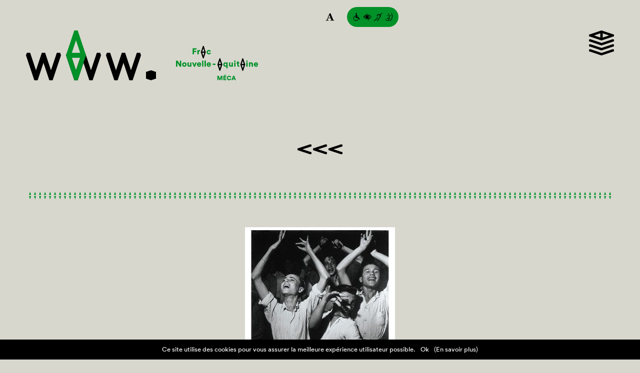

--- FILE ---
content_type: text/html; charset=UTF-8
request_url: https://fracnouvelleaquitaine-meca.fr/frac/equipe/attachment/dieuzaide1/
body_size: 12293
content:
<!DOCTYPE html>
<html lang="fr-FR" data-theme="07">
<head>
    <meta charset="utf-8">
    <meta name="viewport" content="width=device-width, initial-scale=1">
    <meta name="google-site-verification" content="8XiTPrp4x6UPEP94k1ppcu-s-F82ZmBthdUS9SoIudc" />
    <link rel="apple-touch-icon" href="https://fracnouvelleaquitaine-meca.fr/wp-content/themes/frac-2023/assets/apple-touch-icon.png">
    <link rel="stylesheet" href="https://fracnouvelleaquitaine-meca.fr/wp-content/themes/frac-2023/assets/index.ddf523e1.css">
    <script src="https://fracnouvelleaquitaine-meca.fr/wp-content/themes/frac-2023/assets/index.b862efa2.js" type="module"></script>
    <script src="https://fracnouvelleaquitaine-meca.fr/wp-content/themes/frac-2023/assets/index.70f7f202.js" nomodule="" defer></script>
	
	<!--<script id="mcjs">!function(c,h,i,m,p){m=c.createElement(h),p=c.getElementsByTagName(h)[0],m.async=1,m.src=i,p.parentNode.insertBefore(m,p)}(document,"script","https://chimpstatic.com/mcjs-connected/js/users/144c7355ab39843d6ef657449/e0a26f5addd61edc1865d9d6c.js");</script>-->
	
    <meta name='robots' content='index, follow, max-image-preview:large, max-snippet:-1, max-video-preview:-1' />

	<!-- This site is optimized with the Yoast SEO plugin v22.3 - https://yoast.com/wordpress/plugins/seo/ -->
	<title> &#8211; Frac MÉCA</title>
	<link rel="canonical" href="https://fracnouvelleaquitaine-meca.fr/frac/equipe/attachment/dieuzaide1/" />
	<meta property="og:locale" content="fr_FR" />
	<meta property="og:type" content="article" />
	<meta property="og:title" content="- Frac Nouvelle-Aquitaine MÉCA" />
	<meta property="og:description" content="Jean DIEUZAIDE, &quot;Semaine Sainte : Triana, Séville&quot;, de la série &quot;Voyages en Ibérie&quot;, 1953, collection Frac Nouvelle-Aquitaine MÉCA © SAIF. Crédit photographique : Service photographique interne Frac Aquitaine" />
	<meta property="og:url" content="https://fracnouvelleaquitaine-meca.fr/frac/equipe/attachment/dieuzaide1/" />
	<meta property="og:site_name" content="Frac Nouvelle-Aquitaine MÉCA" />
	<meta property="article:publisher" content="https://www.facebook.com/fracmeca/" />
	<meta property="article:modified_time" content="2023-01-02T08:46:36+00:00" />
	<meta property="og:image" content="https://fracnouvelleaquitaine-meca.fr/frac/equipe/attachment/dieuzaide1" />
	<meta property="og:image:width" content="1300" />
	<meta property="og:image:height" content="1300" />
	<meta property="og:image:type" content="image/jpeg" />
	<meta name="twitter:card" content="summary_large_image" />
	<meta name="twitter:site" content="@fracmeca" />
	<script type="application/ld+json" class="yoast-schema-graph">{"@context":"https://schema.org","@graph":[{"@type":"WebPage","@id":"https://fracnouvelleaquitaine-meca.fr/frac/equipe/attachment/dieuzaide1/","url":"https://fracnouvelleaquitaine-meca.fr/frac/equipe/attachment/dieuzaide1/","name":"- Frac Nouvelle-Aquitaine MÉCA","isPartOf":{"@id":"https://fracnouvelleaquitaine-meca.fr/#website"},"primaryImageOfPage":{"@id":"https://fracnouvelleaquitaine-meca.fr/frac/equipe/attachment/dieuzaide1/#primaryimage"},"image":{"@id":"https://fracnouvelleaquitaine-meca.fr/frac/equipe/attachment/dieuzaide1/#primaryimage"},"thumbnailUrl":"https://fracnouvelleaquitaine-meca.fr/wp-content/uploads/2022/12/dieuzaide1.jpg","datePublished":"2022-12-26T15:17:51+00:00","dateModified":"2023-01-02T08:46:36+00:00","breadcrumb":{"@id":"https://fracnouvelleaquitaine-meca.fr/frac/equipe/attachment/dieuzaide1/#breadcrumb"},"inLanguage":"fr-FR","potentialAction":[{"@type":"ReadAction","target":["https://fracnouvelleaquitaine-meca.fr/frac/equipe/attachment/dieuzaide1/"]}]},{"@type":"ImageObject","inLanguage":"fr-FR","@id":"https://fracnouvelleaquitaine-meca.fr/frac/equipe/attachment/dieuzaide1/#primaryimage","url":"https://fracnouvelleaquitaine-meca.fr/wp-content/uploads/2022/12/dieuzaide1.jpg","contentUrl":"https://fracnouvelleaquitaine-meca.fr/wp-content/uploads/2022/12/dieuzaide1.jpg","width":1300,"height":1300,"caption":"Jean DIEUZAIDE, \"Semaine Sainte : Triana, Séville\", de la série \"Voyages en Ibérie\", 1953, collection Frac Nouvelle-Aquitaine MÉCA © SAIF. Crédit photographique : Service photographique interne Frac Aquitaine"},{"@type":"BreadcrumbList","@id":"https://fracnouvelleaquitaine-meca.fr/frac/equipe/attachment/dieuzaide1/#breadcrumb","itemListElement":[{"@type":"ListItem","position":1,"name":"Accueil","item":"https://fracnouvelleaquitaine-meca.fr/"},{"@type":"ListItem","position":2,"name":"Qu&rsquo;est-ce que le Frac ?","item":"https://fracnouvelleaquitaine-meca.fr/frac/"},{"@type":"ListItem","position":3,"name":"Équipe","item":"https://fracnouvelleaquitaine-meca.fr/frac/equipe/"}]},{"@type":"WebSite","@id":"https://fracnouvelleaquitaine-meca.fr/#website","url":"https://fracnouvelleaquitaine-meca.fr/","name":"Frac Nouvelle-Aquitaine MÉCA","description":"Fonds régional d’art contemporain de la région Nouvelle-Aquitaine","publisher":{"@id":"https://fracnouvelleaquitaine-meca.fr/#organization"},"potentialAction":[{"@type":"SearchAction","target":{"@type":"EntryPoint","urlTemplate":"https://fracnouvelleaquitaine-meca.fr/?s={search_term_string}"},"query-input":"required name=search_term_string"}],"inLanguage":"fr-FR"},{"@type":"Organization","@id":"https://fracnouvelleaquitaine-meca.fr/#organization","name":"Frac Aquitaine","url":"https://fracnouvelleaquitaine-meca.fr/","logo":{"@type":"ImageObject","inLanguage":"fr-FR","@id":"https://fracnouvelleaquitaine-meca.fr/#/schema/logo/image/","url":"https://fracnouvelleaquitaine-meca.fr/wp-content/uploads/2017/03/screenshot.png","contentUrl":"https://fracnouvelleaquitaine-meca.fr/wp-content/uploads/2017/03/screenshot.png","width":1200,"height":900,"caption":"Frac Aquitaine"},"image":{"@id":"https://fracnouvelleaquitaine-meca.fr/#/schema/logo/image/"},"sameAs":["https://www.facebook.com/fracmeca/","https://twitter.com/fracmeca","https://www.instagram.com/fracmeca/"]}]}</script>
	<!-- / Yoast SEO plugin. -->


<link rel="alternate" type="text/calendar" title="Frac Nouvelle-Aquitaine MÉCA &raquo; Flux iCal" href="https://fracnouvelleaquitaine-meca.fr/agenda/?ical=1" />
		<!-- This site uses the Google Analytics by ExactMetrics plugin v7.25.0 - Using Analytics tracking - https://www.exactmetrics.com/ -->
		<!-- Note: ExactMetrics is not currently configured on this site. The site owner needs to authenticate with Google Analytics in the ExactMetrics settings panel. -->
					<!-- No tracking code set -->
				<!-- / Google Analytics by ExactMetrics -->
		<link rel='stylesheet' id='wp-block-library-css' href='https://fracnouvelleaquitaine-meca.fr/wp-includes/css/dist/block-library/style.min.css' type='text/css' media='all' />
<style id='classic-theme-styles-inline-css' type='text/css'>
/*! This file is auto-generated */
.wp-block-button__link{color:#fff;background-color:#32373c;border-radius:9999px;box-shadow:none;text-decoration:none;padding:calc(.667em + 2px) calc(1.333em + 2px);font-size:1.125em}.wp-block-file__button{background:#32373c;color:#fff;text-decoration:none}
</style>
<style id='global-styles-inline-css' type='text/css'>
body{--wp--preset--color--black: #000000;--wp--preset--color--cyan-bluish-gray: #abb8c3;--wp--preset--color--white: #ffffff;--wp--preset--color--pale-pink: #f78da7;--wp--preset--color--vivid-red: #cf2e2e;--wp--preset--color--luminous-vivid-orange: #ff6900;--wp--preset--color--luminous-vivid-amber: #fcb900;--wp--preset--color--light-green-cyan: #7bdcb5;--wp--preset--color--vivid-green-cyan: #00d084;--wp--preset--color--pale-cyan-blue: #8ed1fc;--wp--preset--color--vivid-cyan-blue: #0693e3;--wp--preset--color--vivid-purple: #9b51e0;--wp--preset--gradient--vivid-cyan-blue-to-vivid-purple: linear-gradient(135deg,rgba(6,147,227,1) 0%,rgb(155,81,224) 100%);--wp--preset--gradient--light-green-cyan-to-vivid-green-cyan: linear-gradient(135deg,rgb(122,220,180) 0%,rgb(0,208,130) 100%);--wp--preset--gradient--luminous-vivid-amber-to-luminous-vivid-orange: linear-gradient(135deg,rgba(252,185,0,1) 0%,rgba(255,105,0,1) 100%);--wp--preset--gradient--luminous-vivid-orange-to-vivid-red: linear-gradient(135deg,rgba(255,105,0,1) 0%,rgb(207,46,46) 100%);--wp--preset--gradient--very-light-gray-to-cyan-bluish-gray: linear-gradient(135deg,rgb(238,238,238) 0%,rgb(169,184,195) 100%);--wp--preset--gradient--cool-to-warm-spectrum: linear-gradient(135deg,rgb(74,234,220) 0%,rgb(151,120,209) 20%,rgb(207,42,186) 40%,rgb(238,44,130) 60%,rgb(251,105,98) 80%,rgb(254,248,76) 100%);--wp--preset--gradient--blush-light-purple: linear-gradient(135deg,rgb(255,206,236) 0%,rgb(152,150,240) 100%);--wp--preset--gradient--blush-bordeaux: linear-gradient(135deg,rgb(254,205,165) 0%,rgb(254,45,45) 50%,rgb(107,0,62) 100%);--wp--preset--gradient--luminous-dusk: linear-gradient(135deg,rgb(255,203,112) 0%,rgb(199,81,192) 50%,rgb(65,88,208) 100%);--wp--preset--gradient--pale-ocean: linear-gradient(135deg,rgb(255,245,203) 0%,rgb(182,227,212) 50%,rgb(51,167,181) 100%);--wp--preset--gradient--electric-grass: linear-gradient(135deg,rgb(202,248,128) 0%,rgb(113,206,126) 100%);--wp--preset--gradient--midnight: linear-gradient(135deg,rgb(2,3,129) 0%,rgb(40,116,252) 100%);--wp--preset--font-size--small: 13px;--wp--preset--font-size--medium: 20px;--wp--preset--font-size--large: 36px;--wp--preset--font-size--x-large: 42px;--wp--preset--spacing--20: 0.44rem;--wp--preset--spacing--30: 0.67rem;--wp--preset--spacing--40: 1rem;--wp--preset--spacing--50: 1.5rem;--wp--preset--spacing--60: 2.25rem;--wp--preset--spacing--70: 3.38rem;--wp--preset--spacing--80: 5.06rem;--wp--preset--shadow--natural: 6px 6px 9px rgba(0, 0, 0, 0.2);--wp--preset--shadow--deep: 12px 12px 50px rgba(0, 0, 0, 0.4);--wp--preset--shadow--sharp: 6px 6px 0px rgba(0, 0, 0, 0.2);--wp--preset--shadow--outlined: 6px 6px 0px -3px rgba(255, 255, 255, 1), 6px 6px rgba(0, 0, 0, 1);--wp--preset--shadow--crisp: 6px 6px 0px rgba(0, 0, 0, 1);}:where(.is-layout-flex){gap: 0.5em;}:where(.is-layout-grid){gap: 0.5em;}body .is-layout-flow > .alignleft{float: left;margin-inline-start: 0;margin-inline-end: 2em;}body .is-layout-flow > .alignright{float: right;margin-inline-start: 2em;margin-inline-end: 0;}body .is-layout-flow > .aligncenter{margin-left: auto !important;margin-right: auto !important;}body .is-layout-constrained > .alignleft{float: left;margin-inline-start: 0;margin-inline-end: 2em;}body .is-layout-constrained > .alignright{float: right;margin-inline-start: 2em;margin-inline-end: 0;}body .is-layout-constrained > .aligncenter{margin-left: auto !important;margin-right: auto !important;}body .is-layout-constrained > :where(:not(.alignleft):not(.alignright):not(.alignfull)){max-width: var(--wp--style--global--content-size);margin-left: auto !important;margin-right: auto !important;}body .is-layout-constrained > .alignwide{max-width: var(--wp--style--global--wide-size);}body .is-layout-flex{display: flex;}body .is-layout-flex{flex-wrap: wrap;align-items: center;}body .is-layout-flex > *{margin: 0;}body .is-layout-grid{display: grid;}body .is-layout-grid > *{margin: 0;}:where(.wp-block-columns.is-layout-flex){gap: 2em;}:where(.wp-block-columns.is-layout-grid){gap: 2em;}:where(.wp-block-post-template.is-layout-flex){gap: 1.25em;}:where(.wp-block-post-template.is-layout-grid){gap: 1.25em;}.has-black-color{color: var(--wp--preset--color--black) !important;}.has-cyan-bluish-gray-color{color: var(--wp--preset--color--cyan-bluish-gray) !important;}.has-white-color{color: var(--wp--preset--color--white) !important;}.has-pale-pink-color{color: var(--wp--preset--color--pale-pink) !important;}.has-vivid-red-color{color: var(--wp--preset--color--vivid-red) !important;}.has-luminous-vivid-orange-color{color: var(--wp--preset--color--luminous-vivid-orange) !important;}.has-luminous-vivid-amber-color{color: var(--wp--preset--color--luminous-vivid-amber) !important;}.has-light-green-cyan-color{color: var(--wp--preset--color--light-green-cyan) !important;}.has-vivid-green-cyan-color{color: var(--wp--preset--color--vivid-green-cyan) !important;}.has-pale-cyan-blue-color{color: var(--wp--preset--color--pale-cyan-blue) !important;}.has-vivid-cyan-blue-color{color: var(--wp--preset--color--vivid-cyan-blue) !important;}.has-vivid-purple-color{color: var(--wp--preset--color--vivid-purple) !important;}.has-black-background-color{background-color: var(--wp--preset--color--black) !important;}.has-cyan-bluish-gray-background-color{background-color: var(--wp--preset--color--cyan-bluish-gray) !important;}.has-white-background-color{background-color: var(--wp--preset--color--white) !important;}.has-pale-pink-background-color{background-color: var(--wp--preset--color--pale-pink) !important;}.has-vivid-red-background-color{background-color: var(--wp--preset--color--vivid-red) !important;}.has-luminous-vivid-orange-background-color{background-color: var(--wp--preset--color--luminous-vivid-orange) !important;}.has-luminous-vivid-amber-background-color{background-color: var(--wp--preset--color--luminous-vivid-amber) !important;}.has-light-green-cyan-background-color{background-color: var(--wp--preset--color--light-green-cyan) !important;}.has-vivid-green-cyan-background-color{background-color: var(--wp--preset--color--vivid-green-cyan) !important;}.has-pale-cyan-blue-background-color{background-color: var(--wp--preset--color--pale-cyan-blue) !important;}.has-vivid-cyan-blue-background-color{background-color: var(--wp--preset--color--vivid-cyan-blue) !important;}.has-vivid-purple-background-color{background-color: var(--wp--preset--color--vivid-purple) !important;}.has-black-border-color{border-color: var(--wp--preset--color--black) !important;}.has-cyan-bluish-gray-border-color{border-color: var(--wp--preset--color--cyan-bluish-gray) !important;}.has-white-border-color{border-color: var(--wp--preset--color--white) !important;}.has-pale-pink-border-color{border-color: var(--wp--preset--color--pale-pink) !important;}.has-vivid-red-border-color{border-color: var(--wp--preset--color--vivid-red) !important;}.has-luminous-vivid-orange-border-color{border-color: var(--wp--preset--color--luminous-vivid-orange) !important;}.has-luminous-vivid-amber-border-color{border-color: var(--wp--preset--color--luminous-vivid-amber) !important;}.has-light-green-cyan-border-color{border-color: var(--wp--preset--color--light-green-cyan) !important;}.has-vivid-green-cyan-border-color{border-color: var(--wp--preset--color--vivid-green-cyan) !important;}.has-pale-cyan-blue-border-color{border-color: var(--wp--preset--color--pale-cyan-blue) !important;}.has-vivid-cyan-blue-border-color{border-color: var(--wp--preset--color--vivid-cyan-blue) !important;}.has-vivid-purple-border-color{border-color: var(--wp--preset--color--vivid-purple) !important;}.has-vivid-cyan-blue-to-vivid-purple-gradient-background{background: var(--wp--preset--gradient--vivid-cyan-blue-to-vivid-purple) !important;}.has-light-green-cyan-to-vivid-green-cyan-gradient-background{background: var(--wp--preset--gradient--light-green-cyan-to-vivid-green-cyan) !important;}.has-luminous-vivid-amber-to-luminous-vivid-orange-gradient-background{background: var(--wp--preset--gradient--luminous-vivid-amber-to-luminous-vivid-orange) !important;}.has-luminous-vivid-orange-to-vivid-red-gradient-background{background: var(--wp--preset--gradient--luminous-vivid-orange-to-vivid-red) !important;}.has-very-light-gray-to-cyan-bluish-gray-gradient-background{background: var(--wp--preset--gradient--very-light-gray-to-cyan-bluish-gray) !important;}.has-cool-to-warm-spectrum-gradient-background{background: var(--wp--preset--gradient--cool-to-warm-spectrum) !important;}.has-blush-light-purple-gradient-background{background: var(--wp--preset--gradient--blush-light-purple) !important;}.has-blush-bordeaux-gradient-background{background: var(--wp--preset--gradient--blush-bordeaux) !important;}.has-luminous-dusk-gradient-background{background: var(--wp--preset--gradient--luminous-dusk) !important;}.has-pale-ocean-gradient-background{background: var(--wp--preset--gradient--pale-ocean) !important;}.has-electric-grass-gradient-background{background: var(--wp--preset--gradient--electric-grass) !important;}.has-midnight-gradient-background{background: var(--wp--preset--gradient--midnight) !important;}.has-small-font-size{font-size: var(--wp--preset--font-size--small) !important;}.has-medium-font-size{font-size: var(--wp--preset--font-size--medium) !important;}.has-large-font-size{font-size: var(--wp--preset--font-size--large) !important;}.has-x-large-font-size{font-size: var(--wp--preset--font-size--x-large) !important;}
.wp-block-navigation a:where(:not(.wp-element-button)){color: inherit;}
:where(.wp-block-post-template.is-layout-flex){gap: 1.25em;}:where(.wp-block-post-template.is-layout-grid){gap: 1.25em;}
:where(.wp-block-columns.is-layout-flex){gap: 2em;}:where(.wp-block-columns.is-layout-grid){gap: 2em;}
.wp-block-pullquote{font-size: 1.5em;line-height: 1.6;}
</style>
<link rel='stylesheet' id='cookie-notice-front-css' href='https://fracnouvelleaquitaine-meca.fr/wp-content/plugins/cookie-notice/css/front.min.css' type='text/css' media='all' />
<script type="text/javascript" src="https://fracnouvelleaquitaine-meca.fr/wp-includes/js/jquery/jquery.min.js" id="jquery-core-js"></script>
<script type="text/javascript" src="https://fracnouvelleaquitaine-meca.fr/wp-includes/js/jquery/jquery-migrate.min.js" id="jquery-migrate-js"></script>
<meta name="tec-api-version" content="v1"><meta name="tec-api-origin" content="https://fracnouvelleaquitaine-meca.fr"><link rel="https://theeventscalendar.com/" href="https://fracnouvelleaquitaine-meca.fr/wp-json/tribe/events/v1/" /></head>
<body>
<div class="c-page">
    <div class="c-page__content">
        <header class="c-page__header">
            <div class="c-header-tools">
                <div class="c-header-tools__tool js-zoom-tool">
                    <svg width="18" height="18"><title>Zoom</title>
                        <path d="M17.48 16.32H9.61v-.79a9.8 9.8 0 0 0 1.29-.2c.49-.1.74-.23.74-.39a1.24 1.24 0 0 0 0-.18 1.83 1.83 0 0 0-.08-.28l-1.24-3h-5c-.12.28-.24.6-.38 1s-.26.7-.36 1a4.76 4.76 0 0 0-.23.83v.36c0 .07.17.4.5.55a5.48 5.48 0 0 0 1.64.33v.79H.52v-.79a4.64 4.64 0 0 0 .76-.11 1.74 1.74 0 0 0 .72-.26 2.58 2.58 0 0 0 .71-.6 3.24 3.24 0 0 0 .48-.84L5.51 8l2.62-6.32h2q2 4.91 3.12 7.75c.75 1.9 1.4 3.48 1.92 4.73a2.81 2.81 0 0 0 .34.55 2 2 0 0 0 .58.47 2.45 2.45 0 0 0 .66.25 4.78 4.78 0 0 0 .69.1zm-7.6-5.84L7.79 5.26l-2.06 5.22z"/>
                    </svg>
                </div>
                <a class="c-header-tools__tool is-active" href="https://fracnouvelleaquitaine-meca.fr/preparer-votre-visite/accessibilite/">
                    <svg width="80" height="18"><title>En savoir plus sur l’accessibilité</title>
                        <path d="M27.11 1.93c.27-.07.53-.13.8-.18.21.86.41 1.73.62 2.6a10.13 10.13 0 0 1 6.39 2.2 8.9 8.9 0 0 1 2.15 2.54 9.51 9.51 0 0 1-4.72 4 13.28 13.28 0 0 1-1.63.49c.17.84.38 1.67.59 2.51a8.09 8.09 0 0 1-.82.19c-.34-1.46-.69-2.92-1-4.39l-.88.14.39 1.74a2.47 2.47 0 0 1-.86-.07c-.17-.6-.29-1.21-.43-1.81-.32-.15-.63-.32-.93-.49.17.75.36 1.5.53 2.26-.3-.06-.61-.12-.9-.2-.56-2.44-1.16-4.88-1.73-7.32q-.37.18-.75.39c.5 2.23 1 4.44 1.56 6.66a5.58 5.58 0 0 1-.95-.39c-.46-1.92-.9-3.8-1.37-5.8l-.62.54c.37 1.6.76 3.19 1.12 4.79a4.12 4.12 0 0 1-1-.78c-.28-1.09-.52-2.2-.79-3.3-.2.24-.38.48-.55.73.14.59.29 1.18.41 1.77a4.67 4.67 0 0 1-1.29-2 9.17 9.17 0 0 1 4.28-3.62 11.39 11.39 0 0 1 3-.78c-.23-.77-.44-1.59-.62-2.42ZM27 5.37a9.56 9.56 0 0 0 .24 1.06 8.09 8.09 0 0 1 .83-.28c-.06-.29-.12-.59-.19-.88-.28.02-.57.06-.88.1Zm1.72-.15c.06.31.14.62.22.93a3 3 0 0 1 2.36 2.14 3 3 0 0 1-1.08 3.15 7.15 7.15 0 0 0 .22.94 4.6 4.6 0 0 0 1.1-1 3.89 3.89 0 0 0 .21-4.29 3.75 3.75 0 0 0-3.01-1.87Zm-3.28.57c.12.68.32 1.34.45 2 .18-.29.39-.56.58-.84a9.54 9.54 0 0 0-.29-1.39Zm6.38 0a4.75 4.75 0 0 1 1.27 3.52 4.86 4.86 0 0 1-1.26 3 8.67 8.67 0 0 0 4.22-3.23 8.32 8.32 0 0 0-4.21-3.28ZM54.53 4.17C55.68 3 56.84 1.86 58 .7a6.42 6.42 0 0 1 .69.69L55.1 5a4 4 0 0 1 .1 3.23c-.76 1.42-2 2.57-2.65 4a26.7 26.7 0 0 1-.86 2.77 2.42 2.42 0 0 1-4 .05 2.93 2.93 0 0 1-.32-1.05h1.2c.1.28.18.61.48.75a1.26 1.26 0 0 0 1.68-.45 23.31 23.31 0 0 1 .82-2.7c.67-1.41 1.8-2.54 2.57-3.9a2.62 2.62 0 0 0-4.77-2.14 3.05 3.05 0 0 0-.25 1.69c-.32.31-.63.63-.94.95a3.81 3.81 0 0 1 2.11-5 3.83 3.83 0 0 1 3.16.15 5.26 5.26 0 0 1 1.1.82Z"/>
                        <path d="M50.66 5.63a1.84 1.84 0 0 1 1.48-.35 1.63 1.63 0 0 1 1.23 1.85A2.16 2.16 0 0 1 53 8l-.62-.59a.86.86 0 0 0-.13-1.1.91.91 0 0 0-1 0c-.19-.26-.4-.46-.59-.68ZM42.09 16.61q3.85-3.86 7.72-7.72l.69.69c-2.56 2.58-5.15 5.14-7.72 7.72q-.36-.3-.69-.69ZM76.8 1.9a.49.49 0 0 1 .82-.44 3.58 3.58 0 0 1 .5 1.67 14.17 14.17 0 0 1 .15 2.16 1.1 1.1 0 0 1 1.13.91c-.01.8-.4 1.51-.4 2.3a3 3 0 0 1 0 1.5 1.15 1.15 0 0 1-.62.5 10.89 10.89 0 0 1-.89 3.58A4.47 4.47 0 0 1 74 16.67a4.08 4.08 0 0 1-1.9-.21.48.48 0 0 1 .28-.89 3.56 3.56 0 0 0 2.75-.26 4.36 4.36 0 0 0 1.77-2.42 7.23 7.23 0 0 0 .41-2.89c0-.42.48-.46.79-.45a11.64 11.64 0 0 1 0-1.67c.1-.52.23-1 .34-1.54-.37 0-1 .17-1.11-.34a11.79 11.79 0 0 0-.53-4.1ZM70.44 2.39a.47.47 0 0 1 .47-.67c.29 0 .43.3.55.52a11.13 11.13 0 0 1 1.07 3.62 14.62 14.62 0 0 0 .82 3.05 2.23 2.23 0 0 1 .29 1.64c-.21.46-.74.58-1.18.69.06.41.1 1-.37 1.18a7.45 7.45 0 0 1-2.85-.72 6.57 6.57 0 0 0 2.45 1.07c0 .15.09.29.12.44 0 .35-.29.65-.31 1a3.78 3.78 0 0 1 .09 1.57 1.88 1.88 0 0 1-1.78.89 6.71 6.71 0 0 1-4.93-2.14.5.5 0 0 1 .1-.87.51.51 0 0 1 .59.17 6.26 6.26 0 0 0 3.25 1.82 3.47 3.47 0 0 0 1.86-.16 8.18 8.18 0 0 0-.16-1.21 2.27 2.27 0 0 1 .27-1.07c-.81-.3-1.82-.53-2.23-1.37-.27-.44.15-1.13.68-.92a8.52 8.52 0 0 0 2.26.78c0-.37-.12-.82.16-1.13s.73-.3 1.1-.42c-.23-.74-.61-1.42-.76-2.15s-.39-1.72-.51-2.59a10.3 10.3 0 0 0-1.05-3.02Z"/>
                        <path d="M69.19 5.78c.52-.27 1 .26 1.09.72.14.27 0 .7-.36.67A4.76 4.76 0 0 1 68.28 7a.32.32 0 0 1-.16-.49 2.07 2.07 0 0 1 1.07-.73Zm-.19.74c.23 0 .47.07.7.09l-.13-.3a1.52 1.52 0 0 0-.57.21ZM74 6.11a1.54 1.54 0 0 1 1.06-.36A1.09 1.09 0 0 1 75.69 7a4.47 4.47 0 0 1-2.12 0c-.18-.35.14-.69.43-.89Zm.77.23-.17.08c-.12.18.25.15.35.13s-.04-.29-.18-.21ZM74.36 12.39c.14 0 .31-.09.42 0a.39.39 0 0 1-.07.68 3.93 3.93 0 0 1-2.15.16.39.39 0 0 1 0-.76 4.11 4.11 0 0 0 1.8-.08ZM6.38 1.15a1.37 1.37 0 1 1-.13 2.65 1.4 1.4 0 0 1-.88-1.6 1.42 1.42 0 0 1 1.01-1.05ZM6.14 4.29a1.47 1.47 0 0 1 1.79.77C8 5.5 7.94 6 8 6.4a23.43 23.43 0 0 1 2.37 0 6 6 0 0 1 0 .85 21 21 0 0 1-2.37.1v1.44h1.8c1.07 1 2.09 2.08 3.14 3.12a2.75 2.75 0 0 1 .65.79.93.93 0 0 1-.46 1.14.9.9 0 0 1-1-.2c-.89-.88-1.77-1.78-2.66-2.67h-4.2a3 3 0 0 1-.08-1V5.34a1.06 1.06 0 0 1 .95-1.05Z"/>
                        <path d="M1.22 9.14a5.26 5.26 0 0 1 3.33-2.62v1.07a4.26 4.26 0 0 0-2.5 5.88 4.19 4.19 0 0 0 2 2 4.09 4.09 0 0 0 3.64 0 4.35 4.35 0 0 0 2.26-3c.28.28.56.56.83.85a5.36 5.36 0 0 1-2.57 3.06 5.11 5.11 0 0 1-4.69 0 5.2 5.2 0 0 1-2.75-3.6 5.32 5.32 0 0 1 .45-3.64Z"/>
                    </svg>
                </a></div>
            <div class="c-header">
                <a class="c-header__logo" href="https://fracnouvelleaquitaine-meca.fr/">
                    <span class="js-header-logo">
                        <svg width="464" height="100" fill="none" xmlns="http://www.w3.org/2000/svg"><g clip-path="url('#clip0_108_94')"><path d="m250 79.75-10 3.33v13.34l10 3.33 10-3.33V83.08l-10-3.33Z" fill="#000" class="u-fill-text"/><path d="m387.74 96.53-2.33-5.72h-2.61v8.76h1.95v-5.38l2.14 5.38h1.65l2.14-5.45v5.45h2.02v-8.76h-2.75l-2.21 5.72ZM397.63 88.47l-1.37 1.73h1.8l1.98-1.73h-2.41ZM396.84 96.09h3.21v-1.82h-3.21v-1.52h3.54v-1.94h-5.59v8.76h5.6v-1.96h-3.55v-1.52ZM408.41 96.13c-.1.37-.56 1.57-2.2 1.57-1.2 0-2.42-.85-2.42-2.49 0-1.77 1.24-2.58 2.39-2.58.3 0 1.81.08 2.14 1.55l.02.07 1.94-.61v-.06c-.11-.43-.39-1.26-1.17-1.95-.75-.67-1.73-1.01-2.92-1.01-2.58 0-4.52 1.97-4.52 4.58 0 2.61 1.91 4.54 4.54 4.54s3.83-1.65 4.16-3.07v-.06l-1.95-.56-.02.06.01.02ZM414.21 90.81l-3.3 8.76h2.16l.62-1.75h3.24l.62 1.75h2.23l-3.26-8.76h-2.32.01Zm2.07 5.12h-1.91l.97-2.72.94 2.72Z" fill="#ff5325" class="u-fill-accent"/><path d="m350.87 47.15 1.24 3.73 1.24 3.73.42 1.24h1.65l.42-1.24 1.24-3.73 1.24-3.73.83-2.48.41-1.24-.41-1.24-.83-2.48-1.24-3.73-1.24-3.73-.41-1.24h-1.66l-.42 1.24-1.24 3.73-1.24 3.73-.83 2.48-.41 1.24.41 1.24.83 2.48Zm2.48-7.45 1.24-3.73 1.24 3.73.83 2.48h-4.14l.83-2.48Zm-.83 4.97h4.14l-.83 2.48-1.24 3.73-1.24-3.73-.83-2.48Z" fill="#000" class="u-fill-text"/><path d="M336.02 43.2h4.42v-2.43H336v-2.54h5.05V35.7h-7.72v11.97h2.69V43.2ZM345.44 44.01c0-1.67.93-2.28 1.96-2.28.25 0 .52.02.81.08v-2.53c-.17-.05-.42-.08-.68-.08-.68 0-1.74.27-2.18 1.22v-1.13h-2.48v8.4h2.57V44.01ZM365.8 47.93c2.25 0 3.63-1.45 4-2.92l-2.26-.69c-.19.62-.74 1.25-1.74 1.25-1.07 0-1.96-.74-1.96-2.08s.86-2.09 1.93-2.09c1 0 1.5.61 1.69 1.25l2.3-.69c-.37-1.5-1.72-2.92-4.04-2.92-2.47 0-4.43 1.84-4.43 4.46s2.01 4.44 4.51 4.44v-.01ZM373.53 68.91h5.53V66.6h-5.53v2.31ZM307.74 67.76l-4.5-7.28H300v11.98h2.65v-7.87l4.93 7.87h2.82V60.48h-2.66v7.28ZM316.72 63.81c-2.5 0-4.46 1.84-4.46 4.44 0 2.6 1.96 4.46 4.46 4.46s4.46-1.86 4.46-4.46c0-2.6-1.94-4.44-4.46-4.44Zm0 6.54c-.96 0-1.89-.69-1.89-2.1 0-1.41.93-2.08 1.89-2.08.96 0 1.89.66 1.89 2.08s-.91 2.1-1.89 2.1ZM330.75 64.06h-2.57v4.78c0 .85-.54 1.44-1.4 1.44-.91 0-1.35-.64-1.35-1.45v-4.76h-2.57v5.3c0 1.79 1.15 3.28 3.19 3.28.85 0 1.81-.3 2.25-1.03 0 .22.03.69.07.84h2.47c-.02-.13-.08-.74-.08-1.5v-6.89l-.01-.01ZM338.24 72.46l3.19-8.4h-2.7l-1.8 5.22-1.94-5.22h-2.79l3.45 8.4h2.59ZM346.29 72.71c2.13 0 3.46-1.22 3.87-2.67l-2.15-.61c-.24.66-.76 1.1-1.69 1.1-1 0-1.86-.68-1.91-1.62h5.84s.05-.44.05-.79c0-2.7-1.6-4.31-4.21-4.31-2.18 0-4.19 1.72-4.19 4.43s2.06 4.48 4.38 4.48l.01-.01Zm-.15-6.88c1.22 0 1.66.78 1.69 1.42h-3.36c.05-.62.59-1.42 1.67-1.42ZM352.17 72.46h2.57V60.23h-2.57v12.23ZM357.11 72.46h2.57V60.23h-2.57v12.23ZM365.6 63.81c-2.18 0-4.19 1.72-4.19 4.43s2.06 4.48 4.38 4.48c2.13 0 3.46-1.22 3.87-2.67l-2.14-.61c-.24.66-.76 1.1-1.69 1.1-1 0-1.86-.68-1.91-1.62h5.85s.05-.44.05-.79c0-2.7-1.61-4.31-4.21-4.31l-.01-.01Zm-1.64 3.45c.05-.62.59-1.42 1.67-1.42 1.22 0 1.65.78 1.69 1.42h-3.36Z" fill="#ff5325" class="u-fill-accent"/><path d="m391.48 64.54-1.24-3.73-1.24-3.73-.41-1.24h-1.65l-.41 1.24-1.24 3.73-1.24 3.73-.83 2.48-.41 1.24.41 1.24.83 2.48 1.24 3.73 1.24 3.73.41 1.24h1.65l.41-1.24 1.24-3.73 1.24-3.73.83-2.48.41-1.24-.41-1.24-.83-2.48ZM389 71.99l-1.24 3.73-1.24-3.73-.83-2.48h4.14l-.83 2.48Zm-3.31-4.97.83-2.48 1.24-3.73 1.24 3.73.83 2.48h-4.14ZM437.21 64.54l-1.24-3.73-1.24-3.73-.41-1.24h-1.66l-.41 1.24-1.24 3.73-1.24 3.73-.83 2.48-.41 1.24.41 1.24.83 2.48 1.24 3.73 1.24 3.73.41 1.24h1.66l.41-1.24 1.24-3.73 1.24-3.73.83-2.48.41-1.24-.41-1.24-.83-2.48Zm-2.48 7.45-1.24 3.73-1.24-3.73-.83-2.48h4.14l-.83 2.48Zm-3.31-4.97.83-2.48 1.24-3.73 1.24 3.73.83 2.48h-4.14Z" fill="#000" class="u-fill-text"/><path d="M403.37 75.67v-11.6h-2.45v.83c-.19-.35-.88-1.03-2.36-1.03-2.4 0-4.06 1.88-4.06 4.38s1.76 4.41 4.16 4.41c1.05 0 1.82-.34 2.2-.86v3.89h2.52l-.01-.02Zm-4.38-5.32c-1 0-1.89-.71-1.89-2.1 0-1.39.89-2.08 1.89-2.08 1 0 1.89.68 1.89 2.08s-.89 2.1-1.89 2.1ZM408.49 68.83v-4.76h-2.57v5.3c0 1.79 1.15 3.28 3.19 3.28.85 0 1.81-.3 2.25-1.03 0 .22.03.69.07.84h2.47c-.02-.13-.08-.74-.08-1.5v-6.89h-2.57v4.78c0 .85-.54 1.44-1.4 1.44-.91 0-1.35-.64-1.35-1.45l-.01-.01ZM417.73 59.99c-.81 0-1.49.67-1.49 1.5s.68 1.5 1.49 1.5c.81 0 1.52-.68 1.52-1.5s-.68-1.5-1.52-1.5ZM416.46 72.46h2.57v-8.4h-2.57v8.4ZM425.12 61.61h-2.3v1.08c0 .78-.42 1.37-1.3 1.37h-.42v2.25h1.49v3.6c0 1.67 1.06 2.7 2.81 2.7.81 0 1.23-.19 1.33-.24v-2.13c-.15.03-.41.08-.68.08-.56 0-.93-.18-.93-.88V66.3h1.64v-2.25h-1.64V61.6v.01ZM440.59 72.46h2.57v-8.4h-2.57v8.4ZM441.86 59.99c-.81 0-1.49.67-1.49 1.5s.68 1.5 1.49 1.5c.81 0 1.52-.68 1.52-1.5s-.68-1.5-1.52-1.5ZM450.83 63.84c-.86 0-1.89.39-2.35 1.18v-.96H446v8.4h2.57v-4.81c0-.84.54-1.47 1.39-1.47.93 0 1.37.62 1.37 1.45v4.83h2.57v-5.27c0-1.84-.95-3.34-3.06-3.34l-.01-.01ZM464.1 68.12c0-2.7-1.6-4.31-4.21-4.31-2.18 0-4.19 1.72-4.19 4.43s2.06 4.48 4.38 4.48c2.13 0 3.46-1.22 3.87-2.67l-2.15-.61c-.24.66-.76 1.1-1.69 1.1-1 0-1.86-.68-1.91-1.62h5.84s.05-.44.05-.79l.01-.01Zm-5.85-.86c.05-.62.59-1.42 1.67-1.42 1.22 0 1.65.78 1.69 1.42h-3.36Z" fill="#ff5325" class="u-fill-accent"/><path d="m61.67 44.75-1.67 5-5 15-5 15-5-15-5-15-1.67-5h-6.66l-1.67 5-5 15-5 15-5-15-5-15-1.67-5H1.67l-1.67 5 1.67 5 3.33 10 5 15 5 15 1.67 5h6.66l1.67-5 5-15 5-15 5 15 5 15 1.67 5h6.66l1.67-5 5-15 5-15 3.33-10 1.67-5-1.67-5h-6.66ZM141.67 44.75l-1.67 5-5 15-5 15-5-15-5-15-1.67-5h-6.66l-1.67 5-5 15-5 15-5-15-5-15-1.67-5h-6.66l-1.67 5 1.67 5 3.33 10 5 15 5 15 1.67 5h6.66l1.67-5 5-15 5-15 5 15 5 15 1.67 5h6.66l1.67-5 5-15 5-15 3.33-10 1.67-5-1.67-5h-6.66ZM230 49.75l-1.67-5h-6.66l-1.67 5-5 15-5 15-5-15-5-15-1.67-5h-6.66l-1.67 5-5 15-5 15-5-15-5-15-1.67-5h-6.66l-1.67 5 1.67 5 3.33 10 5 15 5 15 1.67 5h6.66l1.67-5 5-15 5-15 5 15 5 15 1.67 5h6.66l1.67-5 5-15 5-15 3.33-10 1.67-5Z" fill="#000" class="u-fill-text"/><path d="M91.67 54.8h16.67l-8.33 25-8.33-25h-.01Zm8.33-35 8.33 25H91.66l8.33-25h.01Zm-3.33-20L80 49.8l16.67 50h6.67l16.67-50-16.68-50h-6.67.01Z" fill="#ff5325" class="u-fill-accent"/></g><defs><clipPath id="clip0_108_94"><path fill="#fff" d="M0 0h464v100H0z"/></clipPath></defs></svg>                    </span>
                </a>
                                <div class="c-header__menu js-header-menu">
                    <div class="c-header__menu-label">M<br>E<br>N<br>U</div>
                    <div class="c-header__burger"><img src="https://fracnouvelleaquitaine-meca.fr/wp-content/themes/frac-2023/assets/images/burger.0866f79d.svg" alt="Menu"></div>
                    <div class="c-header__overlay">
	                    <div class="c-header__items">
    <a class="c-header__item" href="#" data-group="root-2708">Préparer votre visite</a>
    <a class="c-header__item" href="https://fracnouvelleaquitaine-meca.fr/expositions/">Expositions</a>
    <a class="c-header__item" href="https://fracnouvelleaquitaine-meca.fr/agenda/">Agenda</a>
    <a class="c-header__item" href="#" data-group="root-2710">Qu'est-ce que le Frac ?</a>
    <a class="c-header__item" href="#" data-group="root-296">Collection et diffusion</a>
    <a class="c-header__item" href="#" data-group="root-2684">Collaborer avec le Frac</a>
    <a class="c-header__item" href="https://fracnouvelleaquitaine-meca.fr/collection-et-diffusion/editions/">Editions</a>
    <a class="c-header__item" href="#" data-group="root-2650">Soutenir</a>
</div>
    <div class="c-header__sub-items" data-group="root-2708">
                    <a class="c-header__sub-item" href="https://fracnouvelleaquitaine-meca.fr/preparer-votre-visite/acces-horaires-tarifs/"><span>Accès, Horaires, Tarifs</span></a>
                    <a class="c-header__sub-item" href="https://fracnouvelleaquitaine-meca.fr/preparer-votre-visite/accessibilite/"><span>Accessibilité</span></a>
                    <a class="c-header__sub-item" href="https://fracnouvelleaquitaine-meca.fr/preparer-votre-visite/visites-de-groupes/"><span>Visites de groupes</span></a>
                    <a class="c-header__sub-item" href="https://fracnouvelleaquitaine-meca.fr/la-fracarte/"><span>La Fracarte</span></a>
            </div>
    <div class="c-header__sub-items" data-group="root-2710">
                    <a class="c-header__sub-item" href="https://fracnouvelleaquitaine-meca.fr/frac/presentation/"><span>Présentation</span></a>
                    <a class="c-header__sub-item" href="https://fracnouvelleaquitaine-meca.fr/frac/equipe/"><span>Équipe</span></a>
                    <a class="c-header__sub-item" href="https://fracnouvelleaquitaine-meca.fr/frac/les-partenaires-culturels-en-region/"><span>Les partenaires culturels en région</span></a>
            </div>
    <div class="c-header__sub-items" data-group="root-296">
                    <a class="c-header__sub-item" href="https://fracnouvelleaquitaine-meca.fr/collection-et-diffusion/en-ligne/"><span>Les œuvres en ligne</span></a>
                    <a class="c-header__sub-item" href="https://fracnouvelleaquitaine-meca.fr/collection-et-diffusion/presentation/"><span>Présentation de la collection</span></a>
                    <a class="c-header__sub-item" href="https://fracnouvelleaquitaine-meca.fr/collection-et-diffusion/acquisitions/"><span>Acquisitions </span></a>
                    <a class="c-header__sub-item" href="https://fracnouvelleaquitaine-meca.fr/collection-et-diffusion/nouvelles-acquisitions/"><span>Nouvelles acquisitions 2025</span></a>
                    <a class="c-header__sub-item" href="https://fracnouvelleaquitaine-meca.fr/collection-et-diffusion/coecriture_jeunesse/"><span>Coécriture dédiée à la jeunesse</span></a>
            </div>
    <div class="c-header__sub-items" data-group="root-2684">
                    <a class="c-header__sub-item" href="https://fracnouvelleaquitaine-meca.fr/collaborer-avec-le-frac/enseignants/"><span>Dispositifs scolaires et enseignement supérieur</span></a>
                    <a class="c-header__sub-item" href="https://fracnouvelleaquitaine-meca.fr/collaborer-avec-le-frac/social/"><span>Dispositifs du champ social et médico-social ou du handicap</span></a>
                    <a class="c-header__sub-item" href="https://fracnouvelleaquitaine-meca.fr/collaborer-avec-le-frac/operateurs-culturels/"><span>Opérateurs culturels</span></a>
                    <a class="c-header__sub-item" href="https://fracnouvelleaquitaine-meca.fr/dossiers/nouveau-lancement-pole-innovation-creativite/"><span>Le Pôle innovation & création</span></a>
            </div>
    <div class="c-header__sub-items" data-group="root-2650">
                    <a class="c-header__sub-item" href="https://fracnouvelleaquitaine-meca.fr/collaborer-avec-le-frac/entreprises/nous-soutenir/"><span>Les Mécènes</span></a>
                    <a class="c-header__sub-item" href="https://fracnouvelleaquitaine-meca.fr/frac/amis-du-frac/"><span>Les Amis du Frac</span></a>
            </div>
                        <div class="c-header__closer"><img src="https://fracnouvelleaquitaine-meca.fr/wp-content/themes/frac-2023/assets/images/closer.75d6568a.svg" alt="Fermer"></div>
                    </div>
                </div>
            </div>
        </header>
        <main class="c-page__main"><div class="c-exhibition-sheet">
    <a class="u-back" href="javascript:history.back()" title="Retour"></a>
    <h1 class="c-exhibition-sheet__title"></h1>
        <div class="c-exhibition-sheet__separator" data-modulo="10"></div>
                <div class="c-exhibition-sheet__lead"></div>
        <div class="c-exhibition-sheet__body">
        <p class="attachment"><a href='https://fracnouvelleaquitaine-meca.fr/wp-content/uploads/2022/12/dieuzaide1.jpg'><img fetchpriority="high" decoding="async" width="300" height="300" src="https://fracnouvelleaquitaine-meca.fr/wp-content/uploads/2022/12/dieuzaide1-300x300.jpg" class="attachment-medium size-medium" alt="" srcset="https://fracnouvelleaquitaine-meca.fr/wp-content/uploads/2022/12/dieuzaide1-300x300.jpg 300w, https://fracnouvelleaquitaine-meca.fr/wp-content/uploads/2022/12/dieuzaide1-150x150.jpg 150w, https://fracnouvelleaquitaine-meca.fr/wp-content/uploads/2022/12/dieuzaide1-768x768.jpg 768w, https://fracnouvelleaquitaine-meca.fr/wp-content/uploads/2022/12/dieuzaide1-1024x1024.jpg 1024w, https://fracnouvelleaquitaine-meca.fr/wp-content/uploads/2022/12/dieuzaide1.jpg 1300w" sizes="(max-width: 300px) 100vw, 300px" /></a></p>
                    <div><p></p></div>
    </div>
</div></main>
<footer class="c-page__footer">
    <div class="c-footer">
        <div class="c-footer__columns">
                                        <div class="c-footer__column">
                                            <div class="c-footer__section">Réseaux sociaux</div>
                        <div class="c-footer__children">
                                                            <a class="c-footer__child" href="https://www.facebook.com/fracmeca/">Facebook</a>
                                                            <a class="c-footer__child" href="https://www.instagram.com/fracmeca/">Instagram</a>
                                                            <a class="c-footer__child" href="https://www.youtube.com/channel/UCu73t9CvTrp1z6Tei4XtmXQ/featured">YouTube</a>
                                                            <a class="c-footer__child" href="https://fr.linkedin.com/company/frac-nouvelle-aquitaine-m%C3%A9ca?original_referer=https%3A%2F%2Fwww.google.com%2F">LinkedIn</a>
                                                    </div>
                                    </div>
                            <div class="c-footer__column">
                                            <a class="c-footer__section" href="https://fracnouvelleaquitaine-meca.fr/newsletter/">S’abonner à la Newsletter</a>
                                    </div>
                            <div class="c-footer__column">
                                            <div class="c-footer__section">Mentions légales</div>
                        <div class="c-footer__children">
                                                            <a class="c-footer__child" href="https://fracnouvelleaquitaine-meca.fr/legal/">Mentions légales</a>
                                                            <a class="c-footer__child" href="https://fracnouvelleaquitaine-meca.fr/credits/">Crédits</a>
                                                    </div>
                                    </div>
                            <div class="c-footer__column">
                                            <a class="c-footer__section" href="https://fracnouvelleaquitaine-meca.fr/plan-du-site/">Plan du site</a>
                                    </div>
                        <div class="c-footer__column c-footer__column--logos">
                <img src="https://fracnouvelleaquitaine-meca.fr/wp-content/themes/frac-2023/assets/images/footer-logos/frac-meca.22415e6d.svg" alt="FRAC MÉCA">
                <img src="https://fracnouvelleaquitaine-meca.fr/wp-content/themes/frac-2023/assets/images/footer-logos/nouvelle-aquitaine.1f63c8e8.svg" alt="Nouvelle-Aquitaine">
            </div>
        </div>
    </div>
</footer>
</div>
</div>
		<script>
		( function ( body ) {
			'use strict';
			body.className = body.className.replace( /\btribe-no-js\b/, 'tribe-js' );
		} )( document.body );
		</script>
		<script type='text/javascript'> /* <![CDATA[ */var tribe_l10n_datatables = {"aria":{"sort_ascending":": activate to sort column ascending","sort_descending":": activate to sort column descending"},"length_menu":"Show _MENU_ entries","empty_table":"No data available in table","info":"Showing _START_ to _END_ of _TOTAL_ entries","info_empty":"Showing 0 to 0 of 0 entries","info_filtered":"(filtered from _MAX_ total entries)","zero_records":"No matching records found","search":"Search:","all_selected_text":"All items on this page were selected. ","select_all_link":"Select all pages","clear_selection":"Clear Selection.","pagination":{"all":"All","next":"Suivant","previous":"Previous"},"select":{"rows":{"0":"","_":": Selected %d rows","1":": Selected 1 row"}},"datepicker":{"dayNames":["dimanche","lundi","mardi","mercredi","jeudi","vendredi","samedi"],"dayNamesShort":["dim","lun","mar","mer","jeu","ven","sam"],"dayNamesMin":["D","L","M","M","J","V","S"],"monthNames":["janvier","f\u00e9vrier","mars","avril","mai","juin","juillet","ao\u00fbt","septembre","octobre","novembre","d\u00e9cembre"],"monthNamesShort":["janvier","f\u00e9vrier","mars","avril","mai","juin","juillet","ao\u00fbt","septembre","octobre","novembre","d\u00e9cembre"],"nextText":"Suivant","prevText":"Pr\u00e9c\u00e9dent","currentText":"Aujourd\u2019hui ","closeText":"Termin\u00e9"}};/* ]]> */ </script><script type="text/javascript" id="cookie-notice-front-js-extra">
/* <![CDATA[ */
var cnArgs = {"ajaxurl":"https:\/\/fracnouvelleaquitaine-meca.fr\/wp-admin\/admin-ajax.php","hideEffect":"slide","onScroll":"no","onScrollOffset":"100","cookieName":"cookie_notice_accepted","cookieValue":"true","cookieTime":"2592000","cookiePath":"\/","cookieDomain":"","redirection":"","cache":"","refuse":"no","revoke_cookies":"0","revoke_cookies_opt":"automatic","secure":"1"};
/* ]]> */
</script>
<script type="text/javascript" src="https://fracnouvelleaquitaine-meca.fr/wp-content/plugins/cookie-notice/js/front.min.js" id="cookie-notice-front-js"></script>

			<div id="cookie-notice" role="banner" class="cn-bottom" style="color: #fff; background-color: #000;"><div class="cookie-notice-container"><span id="cn-notice-text">Ce site utilise des cookies pour vous assurer la meilleure expérience utilisateur possible.</span><a href="#" id="cn-accept-cookie" data-cookie-set="accept" class="cn-set-cookie cn-button button">Ok</a><a href="https://fracnouvelleaquitaine-meca.fr/legal/" target="_blank" id="cn-more-info" class="cn-more-info cn-button button">(En savoir plus)</a>
				</div>
				
			</div></body>
</html>

--- FILE ---
content_type: image/svg+xml
request_url: https://fracnouvelleaquitaine-meca.fr/wp-content/themes/frac-2023/assets/images/burger.0866f79d.svg
body_size: 837
content:
<svg width="50" height="50" fill="none" xmlns="http://www.w3.org/2000/svg"><path d="m44.62 18.46-.87.29L40 20l-7.5 2.5L25 25l-7.5-2.5L10 20l-5-1.67-2.5-.83-2.5.83v3.34l2.5.83L10 25l7.5 2.5 5 1.67L25 30l2.5-.83 5-1.67L40 25l7.5-2.5 2.5-.83v-3.34l-2.5-.83-2.88.96Z" fill="#000"/><path d="m44.62 28.46-.87.29L40 30l-7.5 2.5L25 35l-7.5-2.5L10 30l-5-1.67-2.5-.83-2.5.83v3.34l2.5.83L10 35l7.5 2.5 5 1.67L25 40l2.5-.83 5-1.67L40 35l7.5-2.5 2.5-.83v-3.34l-2.5-.83-2.88.96Z" fill="#000"/><path d="m44.62 38.46-.87.29L40 40l-7.5 2.5L25 45l-7.5-2.5L10 40l-5-1.67-2.5-.83-2.5.83v3.34l2.5.83L10 45l7.5 2.5 5 1.67L25 50l2.5-.83 5-1.67L40 45l7.5-2.5 2.5-.83v-3.34l-2.5-.83-2.88.96ZM17.5 12.5 10 10l7.5-2.5 5-1.67v8.34l-5-1.67Zm10-6.67 5 1.67L40 10l-7.5 2.5-5 1.67V5.83ZM25 0l-2.5.83-5 1.67L10 5 2.5 7.5 0 8.33v3.34l2.5.83L10 15l7.5 2.5 5 1.67L25 20l2.5-.83 5-1.67L40 15l7.5-2.5 2.5-.83V8.33l-2.5-.83L40 5l-7.5-2.5-5-1.67L25 0Z" fill="#000"/></svg>

--- FILE ---
content_type: image/svg+xml
request_url: https://fracnouvelleaquitaine-meca.fr/wp-content/themes/frac-2023/assets/images/closer.75d6568a.svg
body_size: 295
content:
<svg width="50" height="28" fill="none" xmlns="http://www.w3.org/2000/svg"><path d="m47.5 7.5-2.5.83L40 10l-7.5 2.5L25 15l-7.5-2.5L10 10 6.25 8.75l-.87-.29L2.5 7.5 0 8.33v3.34l2.5.83L10 15l7.5 2.5L10 20l-7.5 2.5-2.5.83v3.34l2.5.83 2.88-.96.87-.29L10 25l7.5-2.5L25 20l7.5 2.5L40 25l5 1.67 2.5.83 2.5-.83v-3.34l-2.5-.83L40 20l-7.5-2.5L40 15l7.5-2.5 2.5-.83V8.33l-2.5-.83Z" fill="#000"/></svg>